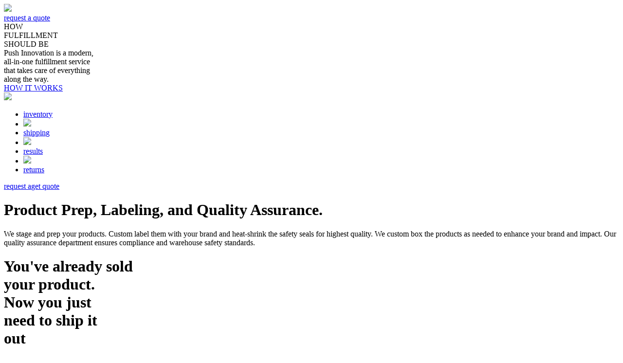

--- FILE ---
content_type: text/html; charset=utf-8
request_url: https://www.google.com/recaptcha/api2/anchor?ar=1&k=6LeBgRcUAAAAAEefPbLznHAN2DWLFZNuZX7KugJX&co=aHR0cDovL3B1c2hpbm5vdmF0aW9uLmNvbTo4MA..&hl=en&v=PoyoqOPhxBO7pBk68S4YbpHZ&size=normal&anchor-ms=20000&execute-ms=30000&cb=h6bxveb97ewn
body_size: 49608
content:
<!DOCTYPE HTML><html dir="ltr" lang="en"><head><meta http-equiv="Content-Type" content="text/html; charset=UTF-8">
<meta http-equiv="X-UA-Compatible" content="IE=edge">
<title>reCAPTCHA</title>
<style type="text/css">
/* cyrillic-ext */
@font-face {
  font-family: 'Roboto';
  font-style: normal;
  font-weight: 400;
  font-stretch: 100%;
  src: url(//fonts.gstatic.com/s/roboto/v48/KFO7CnqEu92Fr1ME7kSn66aGLdTylUAMa3GUBHMdazTgWw.woff2) format('woff2');
  unicode-range: U+0460-052F, U+1C80-1C8A, U+20B4, U+2DE0-2DFF, U+A640-A69F, U+FE2E-FE2F;
}
/* cyrillic */
@font-face {
  font-family: 'Roboto';
  font-style: normal;
  font-weight: 400;
  font-stretch: 100%;
  src: url(//fonts.gstatic.com/s/roboto/v48/KFO7CnqEu92Fr1ME7kSn66aGLdTylUAMa3iUBHMdazTgWw.woff2) format('woff2');
  unicode-range: U+0301, U+0400-045F, U+0490-0491, U+04B0-04B1, U+2116;
}
/* greek-ext */
@font-face {
  font-family: 'Roboto';
  font-style: normal;
  font-weight: 400;
  font-stretch: 100%;
  src: url(//fonts.gstatic.com/s/roboto/v48/KFO7CnqEu92Fr1ME7kSn66aGLdTylUAMa3CUBHMdazTgWw.woff2) format('woff2');
  unicode-range: U+1F00-1FFF;
}
/* greek */
@font-face {
  font-family: 'Roboto';
  font-style: normal;
  font-weight: 400;
  font-stretch: 100%;
  src: url(//fonts.gstatic.com/s/roboto/v48/KFO7CnqEu92Fr1ME7kSn66aGLdTylUAMa3-UBHMdazTgWw.woff2) format('woff2');
  unicode-range: U+0370-0377, U+037A-037F, U+0384-038A, U+038C, U+038E-03A1, U+03A3-03FF;
}
/* math */
@font-face {
  font-family: 'Roboto';
  font-style: normal;
  font-weight: 400;
  font-stretch: 100%;
  src: url(//fonts.gstatic.com/s/roboto/v48/KFO7CnqEu92Fr1ME7kSn66aGLdTylUAMawCUBHMdazTgWw.woff2) format('woff2');
  unicode-range: U+0302-0303, U+0305, U+0307-0308, U+0310, U+0312, U+0315, U+031A, U+0326-0327, U+032C, U+032F-0330, U+0332-0333, U+0338, U+033A, U+0346, U+034D, U+0391-03A1, U+03A3-03A9, U+03B1-03C9, U+03D1, U+03D5-03D6, U+03F0-03F1, U+03F4-03F5, U+2016-2017, U+2034-2038, U+203C, U+2040, U+2043, U+2047, U+2050, U+2057, U+205F, U+2070-2071, U+2074-208E, U+2090-209C, U+20D0-20DC, U+20E1, U+20E5-20EF, U+2100-2112, U+2114-2115, U+2117-2121, U+2123-214F, U+2190, U+2192, U+2194-21AE, U+21B0-21E5, U+21F1-21F2, U+21F4-2211, U+2213-2214, U+2216-22FF, U+2308-230B, U+2310, U+2319, U+231C-2321, U+2336-237A, U+237C, U+2395, U+239B-23B7, U+23D0, U+23DC-23E1, U+2474-2475, U+25AF, U+25B3, U+25B7, U+25BD, U+25C1, U+25CA, U+25CC, U+25FB, U+266D-266F, U+27C0-27FF, U+2900-2AFF, U+2B0E-2B11, U+2B30-2B4C, U+2BFE, U+3030, U+FF5B, U+FF5D, U+1D400-1D7FF, U+1EE00-1EEFF;
}
/* symbols */
@font-face {
  font-family: 'Roboto';
  font-style: normal;
  font-weight: 400;
  font-stretch: 100%;
  src: url(//fonts.gstatic.com/s/roboto/v48/KFO7CnqEu92Fr1ME7kSn66aGLdTylUAMaxKUBHMdazTgWw.woff2) format('woff2');
  unicode-range: U+0001-000C, U+000E-001F, U+007F-009F, U+20DD-20E0, U+20E2-20E4, U+2150-218F, U+2190, U+2192, U+2194-2199, U+21AF, U+21E6-21F0, U+21F3, U+2218-2219, U+2299, U+22C4-22C6, U+2300-243F, U+2440-244A, U+2460-24FF, U+25A0-27BF, U+2800-28FF, U+2921-2922, U+2981, U+29BF, U+29EB, U+2B00-2BFF, U+4DC0-4DFF, U+FFF9-FFFB, U+10140-1018E, U+10190-1019C, U+101A0, U+101D0-101FD, U+102E0-102FB, U+10E60-10E7E, U+1D2C0-1D2D3, U+1D2E0-1D37F, U+1F000-1F0FF, U+1F100-1F1AD, U+1F1E6-1F1FF, U+1F30D-1F30F, U+1F315, U+1F31C, U+1F31E, U+1F320-1F32C, U+1F336, U+1F378, U+1F37D, U+1F382, U+1F393-1F39F, U+1F3A7-1F3A8, U+1F3AC-1F3AF, U+1F3C2, U+1F3C4-1F3C6, U+1F3CA-1F3CE, U+1F3D4-1F3E0, U+1F3ED, U+1F3F1-1F3F3, U+1F3F5-1F3F7, U+1F408, U+1F415, U+1F41F, U+1F426, U+1F43F, U+1F441-1F442, U+1F444, U+1F446-1F449, U+1F44C-1F44E, U+1F453, U+1F46A, U+1F47D, U+1F4A3, U+1F4B0, U+1F4B3, U+1F4B9, U+1F4BB, U+1F4BF, U+1F4C8-1F4CB, U+1F4D6, U+1F4DA, U+1F4DF, U+1F4E3-1F4E6, U+1F4EA-1F4ED, U+1F4F7, U+1F4F9-1F4FB, U+1F4FD-1F4FE, U+1F503, U+1F507-1F50B, U+1F50D, U+1F512-1F513, U+1F53E-1F54A, U+1F54F-1F5FA, U+1F610, U+1F650-1F67F, U+1F687, U+1F68D, U+1F691, U+1F694, U+1F698, U+1F6AD, U+1F6B2, U+1F6B9-1F6BA, U+1F6BC, U+1F6C6-1F6CF, U+1F6D3-1F6D7, U+1F6E0-1F6EA, U+1F6F0-1F6F3, U+1F6F7-1F6FC, U+1F700-1F7FF, U+1F800-1F80B, U+1F810-1F847, U+1F850-1F859, U+1F860-1F887, U+1F890-1F8AD, U+1F8B0-1F8BB, U+1F8C0-1F8C1, U+1F900-1F90B, U+1F93B, U+1F946, U+1F984, U+1F996, U+1F9E9, U+1FA00-1FA6F, U+1FA70-1FA7C, U+1FA80-1FA89, U+1FA8F-1FAC6, U+1FACE-1FADC, U+1FADF-1FAE9, U+1FAF0-1FAF8, U+1FB00-1FBFF;
}
/* vietnamese */
@font-face {
  font-family: 'Roboto';
  font-style: normal;
  font-weight: 400;
  font-stretch: 100%;
  src: url(//fonts.gstatic.com/s/roboto/v48/KFO7CnqEu92Fr1ME7kSn66aGLdTylUAMa3OUBHMdazTgWw.woff2) format('woff2');
  unicode-range: U+0102-0103, U+0110-0111, U+0128-0129, U+0168-0169, U+01A0-01A1, U+01AF-01B0, U+0300-0301, U+0303-0304, U+0308-0309, U+0323, U+0329, U+1EA0-1EF9, U+20AB;
}
/* latin-ext */
@font-face {
  font-family: 'Roboto';
  font-style: normal;
  font-weight: 400;
  font-stretch: 100%;
  src: url(//fonts.gstatic.com/s/roboto/v48/KFO7CnqEu92Fr1ME7kSn66aGLdTylUAMa3KUBHMdazTgWw.woff2) format('woff2');
  unicode-range: U+0100-02BA, U+02BD-02C5, U+02C7-02CC, U+02CE-02D7, U+02DD-02FF, U+0304, U+0308, U+0329, U+1D00-1DBF, U+1E00-1E9F, U+1EF2-1EFF, U+2020, U+20A0-20AB, U+20AD-20C0, U+2113, U+2C60-2C7F, U+A720-A7FF;
}
/* latin */
@font-face {
  font-family: 'Roboto';
  font-style: normal;
  font-weight: 400;
  font-stretch: 100%;
  src: url(//fonts.gstatic.com/s/roboto/v48/KFO7CnqEu92Fr1ME7kSn66aGLdTylUAMa3yUBHMdazQ.woff2) format('woff2');
  unicode-range: U+0000-00FF, U+0131, U+0152-0153, U+02BB-02BC, U+02C6, U+02DA, U+02DC, U+0304, U+0308, U+0329, U+2000-206F, U+20AC, U+2122, U+2191, U+2193, U+2212, U+2215, U+FEFF, U+FFFD;
}
/* cyrillic-ext */
@font-face {
  font-family: 'Roboto';
  font-style: normal;
  font-weight: 500;
  font-stretch: 100%;
  src: url(//fonts.gstatic.com/s/roboto/v48/KFO7CnqEu92Fr1ME7kSn66aGLdTylUAMa3GUBHMdazTgWw.woff2) format('woff2');
  unicode-range: U+0460-052F, U+1C80-1C8A, U+20B4, U+2DE0-2DFF, U+A640-A69F, U+FE2E-FE2F;
}
/* cyrillic */
@font-face {
  font-family: 'Roboto';
  font-style: normal;
  font-weight: 500;
  font-stretch: 100%;
  src: url(//fonts.gstatic.com/s/roboto/v48/KFO7CnqEu92Fr1ME7kSn66aGLdTylUAMa3iUBHMdazTgWw.woff2) format('woff2');
  unicode-range: U+0301, U+0400-045F, U+0490-0491, U+04B0-04B1, U+2116;
}
/* greek-ext */
@font-face {
  font-family: 'Roboto';
  font-style: normal;
  font-weight: 500;
  font-stretch: 100%;
  src: url(//fonts.gstatic.com/s/roboto/v48/KFO7CnqEu92Fr1ME7kSn66aGLdTylUAMa3CUBHMdazTgWw.woff2) format('woff2');
  unicode-range: U+1F00-1FFF;
}
/* greek */
@font-face {
  font-family: 'Roboto';
  font-style: normal;
  font-weight: 500;
  font-stretch: 100%;
  src: url(//fonts.gstatic.com/s/roboto/v48/KFO7CnqEu92Fr1ME7kSn66aGLdTylUAMa3-UBHMdazTgWw.woff2) format('woff2');
  unicode-range: U+0370-0377, U+037A-037F, U+0384-038A, U+038C, U+038E-03A1, U+03A3-03FF;
}
/* math */
@font-face {
  font-family: 'Roboto';
  font-style: normal;
  font-weight: 500;
  font-stretch: 100%;
  src: url(//fonts.gstatic.com/s/roboto/v48/KFO7CnqEu92Fr1ME7kSn66aGLdTylUAMawCUBHMdazTgWw.woff2) format('woff2');
  unicode-range: U+0302-0303, U+0305, U+0307-0308, U+0310, U+0312, U+0315, U+031A, U+0326-0327, U+032C, U+032F-0330, U+0332-0333, U+0338, U+033A, U+0346, U+034D, U+0391-03A1, U+03A3-03A9, U+03B1-03C9, U+03D1, U+03D5-03D6, U+03F0-03F1, U+03F4-03F5, U+2016-2017, U+2034-2038, U+203C, U+2040, U+2043, U+2047, U+2050, U+2057, U+205F, U+2070-2071, U+2074-208E, U+2090-209C, U+20D0-20DC, U+20E1, U+20E5-20EF, U+2100-2112, U+2114-2115, U+2117-2121, U+2123-214F, U+2190, U+2192, U+2194-21AE, U+21B0-21E5, U+21F1-21F2, U+21F4-2211, U+2213-2214, U+2216-22FF, U+2308-230B, U+2310, U+2319, U+231C-2321, U+2336-237A, U+237C, U+2395, U+239B-23B7, U+23D0, U+23DC-23E1, U+2474-2475, U+25AF, U+25B3, U+25B7, U+25BD, U+25C1, U+25CA, U+25CC, U+25FB, U+266D-266F, U+27C0-27FF, U+2900-2AFF, U+2B0E-2B11, U+2B30-2B4C, U+2BFE, U+3030, U+FF5B, U+FF5D, U+1D400-1D7FF, U+1EE00-1EEFF;
}
/* symbols */
@font-face {
  font-family: 'Roboto';
  font-style: normal;
  font-weight: 500;
  font-stretch: 100%;
  src: url(//fonts.gstatic.com/s/roboto/v48/KFO7CnqEu92Fr1ME7kSn66aGLdTylUAMaxKUBHMdazTgWw.woff2) format('woff2');
  unicode-range: U+0001-000C, U+000E-001F, U+007F-009F, U+20DD-20E0, U+20E2-20E4, U+2150-218F, U+2190, U+2192, U+2194-2199, U+21AF, U+21E6-21F0, U+21F3, U+2218-2219, U+2299, U+22C4-22C6, U+2300-243F, U+2440-244A, U+2460-24FF, U+25A0-27BF, U+2800-28FF, U+2921-2922, U+2981, U+29BF, U+29EB, U+2B00-2BFF, U+4DC0-4DFF, U+FFF9-FFFB, U+10140-1018E, U+10190-1019C, U+101A0, U+101D0-101FD, U+102E0-102FB, U+10E60-10E7E, U+1D2C0-1D2D3, U+1D2E0-1D37F, U+1F000-1F0FF, U+1F100-1F1AD, U+1F1E6-1F1FF, U+1F30D-1F30F, U+1F315, U+1F31C, U+1F31E, U+1F320-1F32C, U+1F336, U+1F378, U+1F37D, U+1F382, U+1F393-1F39F, U+1F3A7-1F3A8, U+1F3AC-1F3AF, U+1F3C2, U+1F3C4-1F3C6, U+1F3CA-1F3CE, U+1F3D4-1F3E0, U+1F3ED, U+1F3F1-1F3F3, U+1F3F5-1F3F7, U+1F408, U+1F415, U+1F41F, U+1F426, U+1F43F, U+1F441-1F442, U+1F444, U+1F446-1F449, U+1F44C-1F44E, U+1F453, U+1F46A, U+1F47D, U+1F4A3, U+1F4B0, U+1F4B3, U+1F4B9, U+1F4BB, U+1F4BF, U+1F4C8-1F4CB, U+1F4D6, U+1F4DA, U+1F4DF, U+1F4E3-1F4E6, U+1F4EA-1F4ED, U+1F4F7, U+1F4F9-1F4FB, U+1F4FD-1F4FE, U+1F503, U+1F507-1F50B, U+1F50D, U+1F512-1F513, U+1F53E-1F54A, U+1F54F-1F5FA, U+1F610, U+1F650-1F67F, U+1F687, U+1F68D, U+1F691, U+1F694, U+1F698, U+1F6AD, U+1F6B2, U+1F6B9-1F6BA, U+1F6BC, U+1F6C6-1F6CF, U+1F6D3-1F6D7, U+1F6E0-1F6EA, U+1F6F0-1F6F3, U+1F6F7-1F6FC, U+1F700-1F7FF, U+1F800-1F80B, U+1F810-1F847, U+1F850-1F859, U+1F860-1F887, U+1F890-1F8AD, U+1F8B0-1F8BB, U+1F8C0-1F8C1, U+1F900-1F90B, U+1F93B, U+1F946, U+1F984, U+1F996, U+1F9E9, U+1FA00-1FA6F, U+1FA70-1FA7C, U+1FA80-1FA89, U+1FA8F-1FAC6, U+1FACE-1FADC, U+1FADF-1FAE9, U+1FAF0-1FAF8, U+1FB00-1FBFF;
}
/* vietnamese */
@font-face {
  font-family: 'Roboto';
  font-style: normal;
  font-weight: 500;
  font-stretch: 100%;
  src: url(//fonts.gstatic.com/s/roboto/v48/KFO7CnqEu92Fr1ME7kSn66aGLdTylUAMa3OUBHMdazTgWw.woff2) format('woff2');
  unicode-range: U+0102-0103, U+0110-0111, U+0128-0129, U+0168-0169, U+01A0-01A1, U+01AF-01B0, U+0300-0301, U+0303-0304, U+0308-0309, U+0323, U+0329, U+1EA0-1EF9, U+20AB;
}
/* latin-ext */
@font-face {
  font-family: 'Roboto';
  font-style: normal;
  font-weight: 500;
  font-stretch: 100%;
  src: url(//fonts.gstatic.com/s/roboto/v48/KFO7CnqEu92Fr1ME7kSn66aGLdTylUAMa3KUBHMdazTgWw.woff2) format('woff2');
  unicode-range: U+0100-02BA, U+02BD-02C5, U+02C7-02CC, U+02CE-02D7, U+02DD-02FF, U+0304, U+0308, U+0329, U+1D00-1DBF, U+1E00-1E9F, U+1EF2-1EFF, U+2020, U+20A0-20AB, U+20AD-20C0, U+2113, U+2C60-2C7F, U+A720-A7FF;
}
/* latin */
@font-face {
  font-family: 'Roboto';
  font-style: normal;
  font-weight: 500;
  font-stretch: 100%;
  src: url(//fonts.gstatic.com/s/roboto/v48/KFO7CnqEu92Fr1ME7kSn66aGLdTylUAMa3yUBHMdazQ.woff2) format('woff2');
  unicode-range: U+0000-00FF, U+0131, U+0152-0153, U+02BB-02BC, U+02C6, U+02DA, U+02DC, U+0304, U+0308, U+0329, U+2000-206F, U+20AC, U+2122, U+2191, U+2193, U+2212, U+2215, U+FEFF, U+FFFD;
}
/* cyrillic-ext */
@font-face {
  font-family: 'Roboto';
  font-style: normal;
  font-weight: 900;
  font-stretch: 100%;
  src: url(//fonts.gstatic.com/s/roboto/v48/KFO7CnqEu92Fr1ME7kSn66aGLdTylUAMa3GUBHMdazTgWw.woff2) format('woff2');
  unicode-range: U+0460-052F, U+1C80-1C8A, U+20B4, U+2DE0-2DFF, U+A640-A69F, U+FE2E-FE2F;
}
/* cyrillic */
@font-face {
  font-family: 'Roboto';
  font-style: normal;
  font-weight: 900;
  font-stretch: 100%;
  src: url(//fonts.gstatic.com/s/roboto/v48/KFO7CnqEu92Fr1ME7kSn66aGLdTylUAMa3iUBHMdazTgWw.woff2) format('woff2');
  unicode-range: U+0301, U+0400-045F, U+0490-0491, U+04B0-04B1, U+2116;
}
/* greek-ext */
@font-face {
  font-family: 'Roboto';
  font-style: normal;
  font-weight: 900;
  font-stretch: 100%;
  src: url(//fonts.gstatic.com/s/roboto/v48/KFO7CnqEu92Fr1ME7kSn66aGLdTylUAMa3CUBHMdazTgWw.woff2) format('woff2');
  unicode-range: U+1F00-1FFF;
}
/* greek */
@font-face {
  font-family: 'Roboto';
  font-style: normal;
  font-weight: 900;
  font-stretch: 100%;
  src: url(//fonts.gstatic.com/s/roboto/v48/KFO7CnqEu92Fr1ME7kSn66aGLdTylUAMa3-UBHMdazTgWw.woff2) format('woff2');
  unicode-range: U+0370-0377, U+037A-037F, U+0384-038A, U+038C, U+038E-03A1, U+03A3-03FF;
}
/* math */
@font-face {
  font-family: 'Roboto';
  font-style: normal;
  font-weight: 900;
  font-stretch: 100%;
  src: url(//fonts.gstatic.com/s/roboto/v48/KFO7CnqEu92Fr1ME7kSn66aGLdTylUAMawCUBHMdazTgWw.woff2) format('woff2');
  unicode-range: U+0302-0303, U+0305, U+0307-0308, U+0310, U+0312, U+0315, U+031A, U+0326-0327, U+032C, U+032F-0330, U+0332-0333, U+0338, U+033A, U+0346, U+034D, U+0391-03A1, U+03A3-03A9, U+03B1-03C9, U+03D1, U+03D5-03D6, U+03F0-03F1, U+03F4-03F5, U+2016-2017, U+2034-2038, U+203C, U+2040, U+2043, U+2047, U+2050, U+2057, U+205F, U+2070-2071, U+2074-208E, U+2090-209C, U+20D0-20DC, U+20E1, U+20E5-20EF, U+2100-2112, U+2114-2115, U+2117-2121, U+2123-214F, U+2190, U+2192, U+2194-21AE, U+21B0-21E5, U+21F1-21F2, U+21F4-2211, U+2213-2214, U+2216-22FF, U+2308-230B, U+2310, U+2319, U+231C-2321, U+2336-237A, U+237C, U+2395, U+239B-23B7, U+23D0, U+23DC-23E1, U+2474-2475, U+25AF, U+25B3, U+25B7, U+25BD, U+25C1, U+25CA, U+25CC, U+25FB, U+266D-266F, U+27C0-27FF, U+2900-2AFF, U+2B0E-2B11, U+2B30-2B4C, U+2BFE, U+3030, U+FF5B, U+FF5D, U+1D400-1D7FF, U+1EE00-1EEFF;
}
/* symbols */
@font-face {
  font-family: 'Roboto';
  font-style: normal;
  font-weight: 900;
  font-stretch: 100%;
  src: url(//fonts.gstatic.com/s/roboto/v48/KFO7CnqEu92Fr1ME7kSn66aGLdTylUAMaxKUBHMdazTgWw.woff2) format('woff2');
  unicode-range: U+0001-000C, U+000E-001F, U+007F-009F, U+20DD-20E0, U+20E2-20E4, U+2150-218F, U+2190, U+2192, U+2194-2199, U+21AF, U+21E6-21F0, U+21F3, U+2218-2219, U+2299, U+22C4-22C6, U+2300-243F, U+2440-244A, U+2460-24FF, U+25A0-27BF, U+2800-28FF, U+2921-2922, U+2981, U+29BF, U+29EB, U+2B00-2BFF, U+4DC0-4DFF, U+FFF9-FFFB, U+10140-1018E, U+10190-1019C, U+101A0, U+101D0-101FD, U+102E0-102FB, U+10E60-10E7E, U+1D2C0-1D2D3, U+1D2E0-1D37F, U+1F000-1F0FF, U+1F100-1F1AD, U+1F1E6-1F1FF, U+1F30D-1F30F, U+1F315, U+1F31C, U+1F31E, U+1F320-1F32C, U+1F336, U+1F378, U+1F37D, U+1F382, U+1F393-1F39F, U+1F3A7-1F3A8, U+1F3AC-1F3AF, U+1F3C2, U+1F3C4-1F3C6, U+1F3CA-1F3CE, U+1F3D4-1F3E0, U+1F3ED, U+1F3F1-1F3F3, U+1F3F5-1F3F7, U+1F408, U+1F415, U+1F41F, U+1F426, U+1F43F, U+1F441-1F442, U+1F444, U+1F446-1F449, U+1F44C-1F44E, U+1F453, U+1F46A, U+1F47D, U+1F4A3, U+1F4B0, U+1F4B3, U+1F4B9, U+1F4BB, U+1F4BF, U+1F4C8-1F4CB, U+1F4D6, U+1F4DA, U+1F4DF, U+1F4E3-1F4E6, U+1F4EA-1F4ED, U+1F4F7, U+1F4F9-1F4FB, U+1F4FD-1F4FE, U+1F503, U+1F507-1F50B, U+1F50D, U+1F512-1F513, U+1F53E-1F54A, U+1F54F-1F5FA, U+1F610, U+1F650-1F67F, U+1F687, U+1F68D, U+1F691, U+1F694, U+1F698, U+1F6AD, U+1F6B2, U+1F6B9-1F6BA, U+1F6BC, U+1F6C6-1F6CF, U+1F6D3-1F6D7, U+1F6E0-1F6EA, U+1F6F0-1F6F3, U+1F6F7-1F6FC, U+1F700-1F7FF, U+1F800-1F80B, U+1F810-1F847, U+1F850-1F859, U+1F860-1F887, U+1F890-1F8AD, U+1F8B0-1F8BB, U+1F8C0-1F8C1, U+1F900-1F90B, U+1F93B, U+1F946, U+1F984, U+1F996, U+1F9E9, U+1FA00-1FA6F, U+1FA70-1FA7C, U+1FA80-1FA89, U+1FA8F-1FAC6, U+1FACE-1FADC, U+1FADF-1FAE9, U+1FAF0-1FAF8, U+1FB00-1FBFF;
}
/* vietnamese */
@font-face {
  font-family: 'Roboto';
  font-style: normal;
  font-weight: 900;
  font-stretch: 100%;
  src: url(//fonts.gstatic.com/s/roboto/v48/KFO7CnqEu92Fr1ME7kSn66aGLdTylUAMa3OUBHMdazTgWw.woff2) format('woff2');
  unicode-range: U+0102-0103, U+0110-0111, U+0128-0129, U+0168-0169, U+01A0-01A1, U+01AF-01B0, U+0300-0301, U+0303-0304, U+0308-0309, U+0323, U+0329, U+1EA0-1EF9, U+20AB;
}
/* latin-ext */
@font-face {
  font-family: 'Roboto';
  font-style: normal;
  font-weight: 900;
  font-stretch: 100%;
  src: url(//fonts.gstatic.com/s/roboto/v48/KFO7CnqEu92Fr1ME7kSn66aGLdTylUAMa3KUBHMdazTgWw.woff2) format('woff2');
  unicode-range: U+0100-02BA, U+02BD-02C5, U+02C7-02CC, U+02CE-02D7, U+02DD-02FF, U+0304, U+0308, U+0329, U+1D00-1DBF, U+1E00-1E9F, U+1EF2-1EFF, U+2020, U+20A0-20AB, U+20AD-20C0, U+2113, U+2C60-2C7F, U+A720-A7FF;
}
/* latin */
@font-face {
  font-family: 'Roboto';
  font-style: normal;
  font-weight: 900;
  font-stretch: 100%;
  src: url(//fonts.gstatic.com/s/roboto/v48/KFO7CnqEu92Fr1ME7kSn66aGLdTylUAMa3yUBHMdazQ.woff2) format('woff2');
  unicode-range: U+0000-00FF, U+0131, U+0152-0153, U+02BB-02BC, U+02C6, U+02DA, U+02DC, U+0304, U+0308, U+0329, U+2000-206F, U+20AC, U+2122, U+2191, U+2193, U+2212, U+2215, U+FEFF, U+FFFD;
}

</style>
<link rel="stylesheet" type="text/css" href="https://www.gstatic.com/recaptcha/releases/PoyoqOPhxBO7pBk68S4YbpHZ/styles__ltr.css">
<script nonce="yULXOr0dk1boG0bfoNqZfQ" type="text/javascript">window['__recaptcha_api'] = 'https://www.google.com/recaptcha/api2/';</script>
<script type="text/javascript" src="https://www.gstatic.com/recaptcha/releases/PoyoqOPhxBO7pBk68S4YbpHZ/recaptcha__en.js" nonce="yULXOr0dk1boG0bfoNqZfQ">
      
    </script></head>
<body><div id="rc-anchor-alert" class="rc-anchor-alert"></div>
<input type="hidden" id="recaptcha-token" value="[base64]">
<script type="text/javascript" nonce="yULXOr0dk1boG0bfoNqZfQ">
      recaptcha.anchor.Main.init("[\x22ainput\x22,[\x22bgdata\x22,\x22\x22,\[base64]/[base64]/[base64]/[base64]/cjw8ejpyPj4+eil9Y2F0Y2gobCl7dGhyb3cgbDt9fSxIPWZ1bmN0aW9uKHcsdCx6KXtpZih3PT0xOTR8fHc9PTIwOCl0LnZbd10/dC52W3ddLmNvbmNhdCh6KTp0LnZbd109b2Yoeix0KTtlbHNle2lmKHQuYkImJnchPTMxNylyZXR1cm47dz09NjZ8fHc9PTEyMnx8dz09NDcwfHx3PT00NHx8dz09NDE2fHx3PT0zOTd8fHc9PTQyMXx8dz09Njh8fHc9PTcwfHx3PT0xODQ/[base64]/[base64]/[base64]/bmV3IGRbVl0oSlswXSk6cD09Mj9uZXcgZFtWXShKWzBdLEpbMV0pOnA9PTM/bmV3IGRbVl0oSlswXSxKWzFdLEpbMl0pOnA9PTQ/[base64]/[base64]/[base64]/[base64]\x22,\[base64]\\u003d\\u003d\x22,\x22w57Clkp0wrxBAsOVBMKGwqBVT8KrWsK+ESJZw5xTfzhIXsOsw4XDjy/[base64]/ClcO/HG5XeiYqRTlvw4bCssKFEgrCq8OPDFPChFd7wrkAw7vCicKRw6dWNsObwqMBZRrCicOZw4VfPRXDpEBtw7rCosOzw7fCtxbDrWXDj8K8wpcEw6QVcgY9w5TClBfCoMKPwqZSw4fCn8OmWMOmwrlmwrxBwoTDi2/DlcOyHGTDgsO2w7bDicOCUsKow7lmwpcAcUQCCQt3LGPDlXhdwrc+w6bDqcKmw5/Do8OYB8Owwr4uUMK+UsKCw7jCgGQmEwTCrXLDpFzDncKcw73DnsOrwp1Xw5YDcSDDrADCi2/CgB3Di8Orw4V9KcK2wpNuVMK1KMOjOsOPw4HCssKZw4FPwqJEw6LDmzk5w5o/wpDDhj1gdsOeZMOBw7PDnMO+RhIFwqnDmBZFaQ1PDT/Dr8K7asKkfCAISsO3UsK6wpTDlcOVw4LDtsKvaGHClcOUUcOUw5zDgMOuXlfDq0gmw5bDlsKHZBDCgcOkwqHDsG3Cl8OaZsOoXcOLf8KEw4/[base64]/DkyY8wqrDoi3DiG7Dv8K3AF3ChsKjw7V0dsKxPRI/NSDDrl8OwohDBDvDk1zDqMOZw4k3wpJ5w695EMOVwp55PMKZwrA+egkZw6TDnsOfJMOTZQcDwpFieMKVwq52NDx8w5fDu8OGw4Y/[base64]/DvhQKw67Cg8OFOcOoGHMQw5zCplstwotAbMKdwqHCgH3Cm8KgwqtbQcOSw6rCoCjDrADDo8KuDwRpwqEjNzhkGMK1wr0GNgzCu8KVwqcWw4DDvcKcai8/[base64]/Cs2HDlBw3w7bDkQLCpTMDXFXCq0FKwrDDuMOMwobDtwwYw7XDncO0w7LCjDsfF8Klwo5KwphndcOhewHCgcO7E8KWJHvCkMKrwrYGwr80IMKYwpDClAcUw6/[base64]/DoXPDrDFIwovDq0IGwp8/w6AUX8OqwoFvCUPCusKFw40jKTgfCsKqw4XDlG0jIhvDvzTCkMOswopZw5zDiRjDpcOHfcOJwoHCocOLw5Ryw7x0w7zDqcOvwqVlwptkwoTCu8OqBsOKX8KrdFMbAcO3w7/[base64]/ClwvCu27DrMOAUxkfUcKSP8O+wrhVDMOBw4nCgAbDvSPCsSrCpmxQwr9qRGBew4nCgsKIQBDDi8Ovw67Ckk59wrs3w6HDvCPCm8KRFcKVwqTDtcKRw77Cul/Dp8OFwpRDIAHDv8KvwpPDsjJ5w69lDDXDvw1HQcOlw4rDg31dw7t0PUrDhMKgd3l1bn4dw5jCu8OqQh7DrSlew6kgw7nCs8KdQsKMccKFw6FMw5trN8K9wpbDqsKPYTfCpnzDgDQuwqrCuz5xF8K7aBNUMxB3wovCp8KzPGpLBiDCq8KqwpZYw5XCh8OGTsOXQsKIw6/CqB9KC3bCsBU+wrNswoDDiMOCBWlFwrHCtXFDw57CrMOYKcOjWMK/eikuw7jDgTXCu2HCkEdzV8Kqw6Z2Uw8ZwoxLZynCpQYidMKTwrTClC90w6vCvArChcONw63DtWrDpMKpEMOWw63CmzfCkcKJwp7DjB/CjB9hw40mwqcHFm3CkcOHw4/Dq8OrXsO8H3HCk8OTbxc0w54LGjbDkArCplkLGsOBaUHDqmrCvMKSwpjDgsKXb2A+wrPDqcO/wo0Uw6URw4rDqRXCmMKKw6FPw7BJw5NAwrN2BsKVGRTDuMOhwqrDp8OGIMKgw7HDoW0pKMOXclfDj3N8V8KrDcOLw5tielxWwoc3wqPCi8K/ESLCr8KiO8KhMcKCw5bDnnE1X8Oowq1kNGDCj2PCmzbDr8K9wqRJIkrCuMK5wq7DljtSYMO6w5fDicK9aGLDjcKLwpIUAmNVw5sYw7PDpcO6MMOUw7zCscKrw5E6w7Nfw78sw5HDnMKlacOmdnLCucKHaGETO1HCrgZkMD/[base64]/CuMKGw4HCkcKFwqJgAxHCqMKZw6nDl2x9DsKCw4vCkwR+woQrN0INw50sHG3CmXt3w61RKmxzw57CggUvwp59P8KJbRTDvXXCs8Opw5/Dr8Occ8Krwqljw6PCg8Kfw6olN8O8w6PCn8K1HsOtJyfDjcOgOS3DoVB/CcKFwpHCm8OhT8OScMKMwp3DnnHDixjCtRLCuwPDgMORGDpTw4BSw67Cv8K6NWzCuWbCuSRzw7zCrMKXb8Kfwr83wqBlwqLCsMKPT8OuVh/CosKgw47ChArCv03CqsKkw7FLXcOxD19CQsKkPcKTCMK2DEZkPsKFwp4mNF/CicKLYcOCw41VwrFLNH5tw7IYw4jDjcK7YMKDwpEXw6nCoMK4wo7DjhkJWMK1wrDCpVHDmMOBw7QRwppowpfCk8OMw7TCqjh+w6ZYwphRw7TCqR/[base64]/CosOPdWfDpCVowoVlGGxsCcOiw4J1BcKpw5/[base64]/[base64]/Dk8KywozCjMKvGxjCmH3Dg0rCtMOdR3DDugcjCzbCqho5wpTDvsO3Rk7DozwHwoDCh8Kew4LDkMOmen8TJTMOWsKxwod9ZMOWB3ciw7ctw6vDljrDtMOLw6ckVmNGwpknw4lGwrPDlhbCssOyw5A/wq8fw5PDlG9YB1bDmjrCm1J1fSklUcKkwo50UcKQwpbClMK9MMOawqPClsKwPRJVWAvDvcOyw4gtfUXDt28wfykeFsOBCjHCjcKtw5EdTCV2fgHDvcO/HcKGHMKLwr/DksO+IlnDlWjDlyYuw6rDr8O9fX/CjBkIfmzCgyYpw4x6EMO7NATDsATDp8OKcWYRMXLCliAow6sGXH8lwpF9wp18bFLDgcOXw67CnH4TNsKsNcKxFcOkc1BND8KhKcOTwrUmwp/DtQ5vEgjDqhQhK8KSD2x8ByR9AmcnCxLDvWfDq23DiV8nw6UCw65PGMKZHmgjM8Kqw7bCksOYw5LCsn5vw4kbQsK3T8OCVA3DnldFw5FXI2rDvSPCnMOxwqDCo1pubBnDnDhIR8OfwrdVFwJ/cDhJEWtkPm3Dom/ChsKxVCDDgBDDiTvCrgHDmCzDgyDCkRDDtsOGMcKwIWbDtMOeQ2kBMEFcdh/Di2M9Y1BIZcKgw7bDp8OTSMOpZ8KKEsKKYhAjf3d2wpHCt8KzDlpcwo/DpFvCoMK9woDCrVnDo1kXw4kawq8pC8OywqvChlUBwrLDslzDhMKOJsOmw54xNsKUCTBrV8O9w4EmwpfCmiHDosORw7XDt8K1wpJFw5nCkF7Dn8KAF8KWwpfClsOKwqHDsWXCjHp2L0TCmS00w4JKw6fCuRXDtcKgwpDDgBwdHcKtw7/Dp8KFBsOxw6Mxw7nDtcKdw4jDq8ObwrbDqMO9NAF5QD0aw5NkKMOjN8KXWxNHXTVTwpjDvcOhwrlaw7TDqWwVwrlcw77CjQ/Cp1J5wofDnlPCmMK+eHEDdTnDosKoSMKpw7cZLcKMw7PCmj/ChMO0CcKYOWLDlwkkw4jCsiHDj2UeRcK3w7LDtTnCnMKvP8KcUy9EfcORwrsLXzPDmjzDtH8yCcOuHMK5wozCvyPCqsOKYGXCtjDCrAdlJcKBwozDgzbCuTXDl1/[base64]/B8OmWzYnw5llNcOAwpNhwpNnaxUuwp0Jw4fDhMOdEsObw7XCvhLDi0I7eV/DtsOyCzRdw5PCqDfClcKWwp0OSwLDgcOeLn/Cl8OCADAPS8KtV8Oew4ZKWXDDlsOlw7zDkTjCt8O5SsKcaMK9UMK6ciUJCcKIwqbDl3Qyw4c4P1TDvz7DqzLCusOeEA8kw6/DoMOuwpfCpsOCwpU5wp41w6pRwr4/w7o7wrbDmcKLw4lKwpBiS0nCkMKmwpkyw7NFw6VqFMOCOsOmw67Cu8OPw40EcQvDksOxwoLClD3DlsOaw7jCjsOVw4R/[base64]/DqkbChg3Dk8OPdsKSwrXDixFwwqsPWsKwIyLCjcOow6J6S1Rxw7w3w5pgUsO2wq08P23DixwUwoxzwogHUn0Vw4/DksOqd13Csi3DoMOIJMOjFcKRYyo6esKNw7TCk8KRw4lQfcKWw5tlLBFATy3Dv8OWwrBhwo5ob8K8wrpGORx+flnDqTxZwrXCtcKYw7PCi1tfw5Z6SDDCjMKPCXJYwpPCpsKkeSdjME/CscOkw5Uqwq/DmsKRFT85w5xEXsOHU8K/[base64]/J8OsZ8OSwqvDvsOKSMK9MFTDmiF/[base64]/Dm1YxPlXDpFhVw5/Cm8O7Z8O7w7nCgMKyCsKSwqIsb8OFa8KCE8KeOE04wp9JwqFAwrkPwqnDgEsRwq4QEz3DmF4dw53DgcOkTRxAO3xzQQ3Di8OlwoPCphZpwq0QCxB9MFVQwopyeXItIUM1Fn/CgDUTw6/DiXPCl8KPw73Dv2d9IhYgwqDCmibCrMOlw4sewqFpw7HCjMKCwoV/[base64]/DqMK5wppZX8K6woocZUJGwoBTw6E1SMO3Qz3DrlQYTcOhPxY/QsKawpVWwobDm8OcSHPDgzjDhAPDocK9PQvDmMO3w6bDvF/Cn8OswoXDkRJXw57Cn8O/[base64]/Ck8OMw5MFw4Znw6fDgT3DnTQbw7V0SgTDlsOoNSDCusO2AQHCisOiaMKybxbDiMKCw7fCqX0ZA8Knw5PDvixqw7sAwo7DpjcXw7w2Rh9+VsOnwrNHwoNmw40eHUJ0w6E1w4VjS3kXG8Orw67ChkFBw4RzWBgIZEzDosKuw7VfZcOEL8OEIcOEPMKKwq/CixYbw5TCm8KOFcKcw7RGK8O+VQFzDktowpxBwpRhEMOtAWPDsyQrJMO2wrHDisKuw7khAR3DlsO/Vnx0KsKowrHDocKCw6zDu8OswoDDl8Okw73Ck3BsbMK3wpY9ViIPw6rDrwDDo8KGw7bDv8OrFsKUwqPCt8OgwpLCkwA5woQnacOJw7N4wrNzw5rDmcOXL2HCgnzCpix2wroHGsOOworDh8KlfcO/w4rCvMK1w5h0OirDpsKHwpPCvsOzYFjDpVhRwrXDoTZ+w4rCiXPDpWRZYkJYX8OXYWBnX3/DsGDCq8OjwovCi8OaDXfCvmfChTk5fBHCisOsw5daw6xcwrV/wo96dgDClXjDnsOYB8OSI8K4Ug8mwr/[base64]/[base64]/[base64]/w64Rwq/DtsKHZcKvDcOxwox4wqbCqlrCnMOdDERLVMKxHcKkCHMOWH7CjsOmBcK9w6gJAsKFwrlGwpNPwr5NY8KQw6DClMKowrIBHsKBYsOUQSrDgMKvwq/[base64]/[base64]/ChAttwoDDqxhGX0EDUQHCj8K9wrdEwqfDqcOKw7t/[base64]/DonR1woB0wpLDgxEfwp3CvTp+woPDtsKxFgklRsKSw5F3K3/[base64]/CuMOpw4JtQ8O3TE/Cg2zDqMKYAw/[base64]/CpUoGCMK0wrrCrMKCXHjCtcKwWlszwpNGMMOnwp3DgcOmw7oNAWEhw5RyfMOrUzXDmMKswqwow5PDmsOoBMK/[base64]/CmDwfGcKCwq/DqVXDkihndcO5RzvCiSvCnMK2SsO/wqnDuFgoEMOxAcKnwqUuw4fDuXXDryo5w6jDo8KHUcOnQsOOw6Zkw4xoJcOfFQIgw5A1JB7DhMK4w5EPG8ObwrzDtmxlfcOAwp3Dv8Otw7rDqU42VcKXL8Kow7s5GEoywoAGwrrDk8O1wqpDXgvCuyvDtMObw4NJwrxzwrfCjB8LIMO/aEhIw6fClAnCvsOLw4cRwprDvcOzf1pfRcKfwrDDvMKGYMO5w4U1w64Rw7V7a8OAw4PCiMO1w5rCvMO/wrQNOsOuMH/[base64]/CjcKmw7cOPMKewol/wpLCgMKVBGNLw4XCgMK7wpjCpMKwZ8Kkw7IeCm1mw5o3w75eLEJtw74CK8KcwqYAJC7DvCdWVXrCjcKtw4jDh8Kow6hELVzCmi3Dqw7ChcO7ch/CmhHDpMK8wo5Dw7TDi8KKdsKxwpMTJT50wrXDmcKpajhUecOCScOwJWnCkMO6wpxCMMOZHCwiw4/CosO+YcOdw4TClW3Cgl8kbiw+WHLDl8KawqHCnmoyW8K8OMO+w6/DiMORAcO6w5QIO8OpwpUwwoEPwpnCscK6TsKRwr/DmMK9KMOBw5LCl8Ktw7vDnHXDmRFSw61mI8KhwpvCvsKBP8OjwpzDvMKkey09w6DDkcKNB8KydcKFwrMJFsORG8KQwoh9fcKeQjtfwp/CkcOWBCxpNMKswpbCpEhRUwLCmsO+McO3b0cnYHHDpcKJBRBAYWAQC8KmA07DpsOiXsK9EsOfw7rCpMKbcDDCjlRpw73DpMKjwrHCkcO4bw/[base64]/wqMLw55HPE0Ww43DuAxOwqISwrbCuCokwr3CpMOHwp/Cpy5BeAN8UirDjsOpDwUAwo1ZUsOQwpsZV8OPKcKFw6/DuDrDtsOBw7/[base64]/wooHd8O8wrjDhsKXw6nDhcKHCx7DqFjDrBLCvTtxw7PCnBcPOsKowoA5OMKEMCE4GTFPDsKiwqXDhMKkw6HCjMKvU8KHS2MmAsK2TV0owr/[base64]/[base64]/CrMOfw5gFdjrDs0TDuw4Mw6ZUwrHDkcKFw7DCnsKxw7DDhCppX8OwJ1sycUTDv3E9wprDpnXCj03CmcOnwq1iw5gkE8KZeMOhb8Kiw7c6RRHDi8KIw6pVQsONeB/CsMKWw77DgMOzcTrDpT0MTMKFw6PClX/CgnfCohXCgsKaKcOKw5V5KsO0KAheGsOLw6nCs8KswoJmWEHDucO/w6jCnGDDj0DDsVpnCcKld8KDwq3Co8OGwpjDlTLDmcKEAcKODFnCv8KwwpZZZ0DDuB/DpMK5OgUyw6JXw6Zbw6cQw6DCpsO4WcK0w6bCp8OPSxQowqE+w6QYbcONW0dYwp4SwpvCgMOUWCR6L8ORwp3CmsOcwqTCjCt6H8OIBcOcVBFuRzrCp3caw7/DicKgwqLCjsK2wpzDg8K4wpVkwo/DijoxwqYvMUgQQcKAw4vDlBHCsCLCrSNDwrDCi8O3IULCugJLV07CuxDCpBMlw4Nlwp3Dm8Klw7nCrmDDtMKEwq/Cv8Krw6URP8OGNcKlTB9ba3o6ScOmw4M6wqImwp8Lw6M3wrA9w7Mow5HCjsOdGjZ5wp5uUCfDuMKGKsKtw7bCqsOgIMOkEnvCnD/Cj8K8dgrCgcKZwo/Ct8OrasOYfsOsIcKIfEfDucOYbkwFw7ZebsOvw5Q+wqzDicKnDBJjwpIwb8K1RMKCTCHDkz/Cv8K2B8O9DcO5SMKDEU9uw6x1wo4bw5sGIcOTw5vDqlvDusOqw7XCqcKQw4jCksKqw63CvsOTw7HDpjcydTFsLsKTw48EOH3CgyHCvRzCs8KdOcKew48aesKHLMKLfMKqTlo1I8OSUQx+E0XDhjzDnBd7NsOuw6rDrsO2wrI/[base64]/CjS3DvsKhA8KKWnJHPm9Ce8KOS8KjIcO7YUoEw7TCslfDjcKJQcKtwrnClcOowq45G8O/wovCnxDDt8KWwqvCi1ZXw452w57CmMKTw4jCjVvDtRcDwo/Cg8KbwoEbwrXDjm4WwoDCoy8bHsOrb8Oxw4VRwqpbw7bCt8KJGBtzwq9Iw6PChT3Cgk3DgRLDrVgww5dMXcKSRUPDkT4Dd1oCR8OOwr7Cgx5nw6PDj8Ojw7rDpnB1GVUew4zDrRvDn3oHLhRcXMK/[base64]/[base64]/DtiQVwqxzwrsmCVTDtlHDp1PDkwfDvnTDtBXDsMOawo0Vw45+w5bCn2NCwqhewrvCtyPCnMKew5XDusK1YMOwwpM6IzdLwp7DjMOyw54xw4jCksKRBCvDpC3DnEnCiMKmRMONw5I1w7Fawr1Ww4QEw4IOw53DucKieMOlwpPDhMKxTsK0R8K8KsKWF8Ocw7/Ch28Mw78+wpt8wrDDjX7DqX7CmxXDtV/Dmw7DmhwtVXklw4bCixDDmMKQLzE9LgPDn8KtQiLDoA3Dmw3CvcKsw4rDt8KzdGvDkgl+wqU8w5BjwodMwodLbcKhDWt2LRbCjsKnw6x1w7oUD8OFwoRaw6HDoF/CmcKve8Kvw6LCkcKMP8KPwrjCmcKLdMO4a8Kkw5bDu8KFwr94w4QywqPDh3I2wrzCrQjDosKFwqRXw5PCqMOzT23CjMOlEknDpVjCvMKEMAjCkcKpw7fDikUQwpR5w75SIsKIUwgOO3Ypw5l5w6DDvS8vEsOqPMKfKMOQw6HCosO/PCrCvsOqX8KKEcKYwpUxw58uwoLDqcOwwqxKw5vDnsONwoAxwrLCsELCgghdw4YKwokEwrbDqhFyfcK5w4/[base64]/FA3Dmmk+woXCrRPChE/DoikGwqHDnBXDoDhcDmRIw73Cky/CvcKIeRJjScOLA33ChsOhw6XCtArCqMKAZkR+w4dJwp9EcyjCkiHDiMOAw4skw6/CqgLDnQgmwoDDnBpLD2gmwowswpTDoMK0w5gow58dcsOcbHcXIwICb3fCtsOwwqQ+wo4nw5bDosOpcsKiSsKSJkvCiGHDjsOHPwQZPVxIw4J4MEzDsMK8e8Kfwq3Di1TCssOBwr/Dq8KPwpjCqhbDmsO2D2PCmsKawprDvcOjw6/Dt8KpZQHCvlvCl8OBwpDCkcOEY8KBw5/[base64]/Dl1rCshkVwqbCp8Kxw7fCl8KgwqtdF1FYXGXCgjVKS8KZfH3DisK/RTAyS8O+wrgTIRg4UcOcwpnDtT7DlsOuVMOHfsOjYsKkw5xvOgI8SHktXic0wr7DpX9wFy95w4pWw7ojw5DDix1VYDpuGTjCvMKZw5oFSzQ+b8KRwr7DgmHDr8OuUTHDvhMBTjFBwqrDvQwQwo5kfFnCl8ORwqXCgCjCky/DrSdZw7LDtMKZwoAXw5Fqe2nCjsKlw73CjcOPR8OZI8KBwoBJw7RochzCk8K2wp3CjnITR3PCvMOIasKuw6dvwpDCuRNUGMOSeMKZW1bCpmITCyXDgmvDo8ObwrkmdsKveMO+w4JoO8KpPsOvw4/Cg3zCg8OVw402fsOFYyotCsKzwrrCoMOpw67DgFtow5I4wpvChWxdMCJUwpTCrADDlQwbeioVFzp8w7jDoB99Cyxfd8K9wrsxw6LCicOxXMOhwqR1C8KzF8KIKFlyw4zDgA3DrMKqwpPCiXDDrHPDmS8ZSDUreSRrU8K8wpI4wpEcDzYNwr7CjQFCw7/CpXNqwpInBFTCl2Zbw57DjcKCw51ZDVfChGLDocKlKsKzwrLDrFE4MsKewoHDt8KnB3kiwp/CjMOTT8OHwqLDvyDDqH1lVcKqwpHDlcOuYsK+wqBOwp88K2/[base64]/CkcOPw6dKCcKlwrHDk18jKsKpAT/CsFnChFwRwrjCg8KGHUlfw5vDqwnCvcOfE8Kbw4cvwpc2w7okacOZM8Kjw7jDssK/UAB9w4rDjsKrwqkJecOGw5rCjQ/CrMOaw780w67DmMKIwrPCl8KJw6HDucKFw6N5w5LDkcOhTkAabsK/wp/DpMK9w5FaPGsIw6FaGFvDuwDDnMOPwpLCj8KeTsKDYjbDnTEHwow+w6ZwwoXCkmrDuMOePAPDv3LDiMKGwp3DnEDDknXCoMOXwotkPlPDqXEewqdkwqt5w5tJcMOSD1xpw7/[base64]/CvsKiUFPDiMONQHnDvhxxVGlIwoN0wos2w4vChsK/w6/[base64]/wp9FTWPDjcKkwrLDm23CscO8asKHw4XCmsKuV8KOD8OpUjXDncOoGynDkcKnI8KGW3XDscKnYcOowogIAsOcw6jDtHVXwpRnUDkvwrbDlk/Dq8Kdwq3DpsKHMStRw7bCi8ODwp/[base64]/CmMK3NwcXQcKifwhTw4hkfsKmfQPDuMOfwobCvh9FdsKWUxUwwrw7wqrCisOULMKbXMOZw4hVwpbDgsK1wqHDumM1K8O4wqhqwofDtlMMw7/DjWzDr8Knw50xwpXDphjDkhZgw4FEb8Ksw7bCqlLDnMK4w6vDsMOYw7AIKsO6wpNuDcOmDcKyZsKQw77DkDRuwrJPaht2Omo0EgDDhcKdclvDisOyOcOvw5rCvibCkMKTQRIrJcODRSc1fMOcLhfDvgEKM8KFwo7ChsKlFgvCt1/CocKEwpjDnMOtJcKPw6XCpwPCt8KIw6Bjw4MtEwDDhm8bwqJjwqNOO2IqwrTCicKjMsOEUgvDiU8swo7Dm8OAw57DqnNtw4HDrMKuRMK4cxJmShfDl3kWUMKPwqDDu1YDOF5NVAPCk2rCrB4NwqwGGnPChxXDvUdaPMOnw5/Cn1bDmcOFSW9Ow75sfm9bw7/DrMOjw6MDwpoGw7pkwpHDsw0bR1DCjm57bMKRAcK+wr7DrmPCkgXCpQIPD8Kwwq9VOCTCisO2wrfCqw7CjcO+w6fDlH9zJDrDui/DgcOtwp9fw4jDq1NFwrbDvhQ2wpvDoFI6bsKCZ8KOfcKTw4lVwq3DnsOeDWLDlTnDjDPCt2DCqVrCnkTCiAnCuMKnM8ORIcKGD8OdUmbCqSIawprCnTcuBk1CczjDkUvCkDPCl8OPYmBkwpdywpR5woTDusOxYxxKw7bCmMOlwqTClcK3w67DisO5YnbCpRMoVsK/[base64]/CtcKbwog8QT99wrnDvkpZBhnChlwEEsObw4QbwpHCizZXwqDDvgHDocOWw5DDg8OYw47CmMKTwq5NBsKPMTjCpMOiQcKvdsKkwrNaw6zDoGF9w7XClHAtw4rDgnJsTj/DlUjCiMKUwqLDr8Kpw7ZOCA9Xw67CpcKlRcKWw5kZwojCsMO2w7/DuMKsKsOjw4HClF4lw6YHXQYOw6QtfsKOXDpgw7I6wr/Clkcuw6HCocKoOzQqUQLDhTLCrsOSw5nDjcKBwpNjOGUVwqXDvyPCicKoWGZ/woHCnMKUw70cKlUXw7nDjG7CgMKSwpUOTsKpHcOewr3DqlbDvcOAwoJYwpg+HMO2w4Q5ZcKsw7bDqsKRwozCskHDu8Kcwr1Kwq4Xw5thYcOLw4t3wr3DiSp4AGXDocO4w4IuTR0Cw5fDhjHCgsOlw78Zw7/CrxvDhxtuZVrDhFvDlGIvPmLCjSnCjsKzwq3CrsKyw60oaMOkW8Ohw6/ClwTCkFfCmDHDixjCoFfCpcO1w6FFwqt1w6ZSYTvCgMOkwr/DucKow4vDpHrDpcK/wqRSHQIswoUrw6sSTh/CosOuw7Ymw4coNzDDicO/b8KFRHcLwpdXGWPCn8KZwoXDjsONZnvCmgvCiMKifsODC8Kuw4nCnMKxJkUIwpnCisKNBMOCPWjDhGbCo8KJwr9VK2vCnDvCh8Oaw73DshQKb8OLw74iw6YKwp0VRitNJDMhw4/[base64]/[base64]/[base64]/Cpx7DoV1iwqlLwrsRw5HCkTvDnzjCq8OYQHXCjXPDsMK3IMKgYgtLHVHDi28TwrrCvsK/w7/DjsOhwr/DmGfCjHbCk2/DjzzDisKvdMKAwpgGwqF/UUdSwq7Cr2lFwrsfBFQ/w65zKsOWCzTCnQ1Gw7w2OcOiMcO8w6cXw6HDvMKrWsOkFcKDG3lpwqzDqsKlSwZOAsKSw7IGwovDknPDskHDkcOBwqwMZUQ+RSlqwqpmw417w4oNw5APK0NQYnPDmBRgwo9jwoE3w7jCo8OZw7fDnBzCpsK+SjvDhzbDqMKUwop5wro/QDnCn8KWJBtnaUpkABzDm05mw4/Dv8OYNcOwDcK7TQx2w4NhwqHDpcOUw6ZmO8KSwpxQK8Kew4kGw6sfOAw4w4/[base64]/Dh8O/w7sAw4TDmMOsPcOCRTXDmQLCkHUww6jCo8KgwqNTF1YMBMOvDkrCj8Omwq7DmkBJfsKVRnnDuS5cw6HCtMOHdjzCtC1TwpfCg1jCvzZOfn/CiBlwPB0hbsKSwrDDlWrDpcOPRzkNwrw2w4fCik8TQ8KhIAnCpyNAw47CmG82ecOQw4HClSh9YBbCtMOBXg06JB/CrWpMwr5Gw5wuZ1BGw7g/E8ODd8O8FCobLXp5w47DmsKFFmvDqgQFVSbCjVt6TcKMG8KDw6hMV15lw44gwpzCmAbCk8Okwp1qXjrDmcKsDCjCmwgrw5x8ChF5Kwlcwq/DjsOcw53ChMKZw5rDpAbDhlh1RsOywo1IE8Kaak/CpTopwoLCscKywoTCjcKUwqzDqwHCmw3DmcONwpUPwozDh8O2XkZMcsKmw6LDiWnDsRbCjhrCv8KaFD5iBG4uTEtEw5Ypw6B7wqnCicKbwoxsw5HDrB7Co0HDnw4tLcKuGjB7JcKwT8K4wrfCvMOFaBJGwqTDvMKFwo8Yw7DDq8KkEn/DgMOZfhzDp1w8w6MtYsK3Q2Rpw5QCw449wp7DsxHChStWw4DDvMK2wpRqB8Ocw5fDvsKiwqXDhWTCkSJxeUzCo8OARD02w795wrVFwqPDnVUAZcOMcCcHRWTDu8OXworDsEN2wr0UNkgoCCd/w7dSFRoZw7hLw5YpeR0dw6/Dn8Kiw7/DnMKXwpJYJ8Ouwr7CksK8MR/CqXzCh8OOR8OresOFw7HDqsKnQDJObFDDiQ4RF8OsVcK/[base64]/ChMObwpl9wpnDh3/[base64]/w7vCvX/DiyIMwoQUb8K9woLCiMK0HQxcQcOaw6jCrnwuQMKjw4LCjEXDusOGw6pgPl1qwqDDn1/CscOIwr4Mwo/[base64]/Cj8O4UcKTJsOVWMO1SxsHAHY+wrN8DcK+w6rCpHolw5IMw5fDv8KrZ8Kfw4Bmw7DDhiPDgj0AAlrDj1TCsDw1w6x4w4ZySk3CrMOXw7rCq8KKw6Qhw7bDvcOQw4ZiwrdafsO0C8ODSsKlbsOMwr7ClcOEw57ClMKxeUFgNQ1Nw6TDp8OwB0/Ch2xkFsOmFcO5w6DCt8K0DcKIXMKrwqfCosKBwoHDqMKWeRp8wrx4w6c2HsOtL8KmSsOZw4BgFMK9EknCvXDChMKjwq45bl/CuWLDrMKZYMOPecOROMOdw4hxKMK8aQAaRCLDq2DDrMKQw6h6GEfDgCBiXSdlDUseIsOTwpnCv8OrVsOQclNjL2jCg8OVR8OJE8Kcwp0PdcOIwolaRsKQwooLbh5QNys0dE9nQ8OBYwrCgk3CoiMow45nwo/CssOVHnUZw7obOMKCwprCgcOFw5DCqsOmwqrDlcOxK8Kuw7sYwp/Cu2/[base64]/DsnNuFWJ7w7HDgBDCqztTAG4gIcOdVMKbT3XDjMOBIHEwfDrDlE7Dm8Ouw6gJwpbDiMO/wpsCw7grw4bCkRjDlsKgaFrCjHHCjXMew6fDpcKyw4JtdsKNw4jDnnQcw7/[base64]/DknVNwpAtworDrcK3fV80wobDvxk/w4DDoWDDmGIranXCu8Ocw5bCmWoOw5bDtsK/[base64]/[base64]/[base64]/[base64]/[base64]/O13DgsOiBSJkODY9fMKMw4c9EXVQwrt/DCLCqlYvcihHSHQwej/DisObwqfCg8OycMOULFbClSLDu8K0RsKTw6XDphUBLUwew4PDhcKcW2jDn8KFwpVGSsOCw5QewovCrz7CisOiVzlNNnd7QMKXHn0Mw4nCiyDDqW/DnknCq8Kyw6fDlXZJcyIRwr/[base64]/DkX/DpMOGAMOyTBrDqcObFw/[base64]/RWltw6wvw7MneMOUDXrCqj/[base64]/DisOtfhPDlcKzJQfCgsKuwrQ3PQdtNAUPUzPCusOGw5jDqG7CqMOfFMOpwp46w4QQYsOfwpknwrXCmMKeP8KZw5RUwq1PYMKiYsKww7IpNsKFJsO5wrJwwrMnCChhQxcXdsKNwpbDpC/CqmUfD2vDv8OfwpXDisKxwonDnMKJNAInw4s3FMOeCUzDt8Kcw4IRw77CusOjUsOQwo7CpCUYwrbCqcOzw41/Jw5JwobDpcK2XwE7clvDnMORwqPClxZ/NcKqwrHDqcK6wrHCq8KGAjfDtH7Cr8OsEcOww4VPcEkXWRvDuhp0wo/DjlJYQ8O2wrTCpcOtSHQlwot7wrLDpwnCu1kfwpRKZcOkBEwiwpXDjQPClQUaIH3Cpz0yW8K0GsKEwpTDi11PwoJWHMK4w5zDr8K7WMK/w47Dp8O6w6kaw5F5UMK1wqDDusKgFgRiOsOOYMOcYcKnwrh1Q3x7wowbwpMpLT4ebXfDvwFmUsK2Yn1aTV8jwo1GH8OHwp3CmcOAFERTw5NLN8KGQMOewrMQRV/CgXA0fMK3JyDDtMOSHcOswo5EFcKtw4LDh2I7w78Dw7pDbMKMNi/ChMOcKcKswrzDt8KQwpc6Q0PDhFPDrRYKwpwIw6TChMKiY1vCp8OpNxfDv8OXXMK/fCDCk1hmw6BKwpbCgDkqC8O8MBgiwrk5a8KkwrHDnV7CtmzCqiXCmMOiwp3DkMKTdcOGaEwCw70RcGJWEcONJEXDvcOZMsK2wpMZJxjCiWATT1jDvMKTw4U9RsK9Ty4Hw5EJw4QEwqZYwqHDjDLCvcOzITEYNMOtfsOlJMKCT1EKw7/DuV1Sw6EmQ1fCtMK4wo1keRArwoQtwpPCv8O1EsKOEXI/YTnDgMKrZcO2McOmL2hYHV7DtsOmScORw7/CjTfDtmMCSVLDv2EYXShtwpLDmzTClkLCsn7DmcO6w5HDucK3A8OEC8Khwrg1XCxzeMKnwo/DvcOrcsOuCAh7LcKMw6ZGw6jDjG1BwoPDlcOhwrQxw6h1w5XCrCTDrErDvWXDtsOjFsKTbjwTwr/DlUPCr0o2BBjDngDDs8K/woLDl8KEHFR+woDCmsK/K3zDicO7w6tUwosSZMKmKcOUOsKpwpZWeMO7w69+w77DjF1gAz52A8OHw75eFsO2YDguF0E4dMKJTcO8wqM+w4EjwpF7JcO/OsKgNsOoWWPCui1aw4RqwojCtMK2TElQXMOxw7MwcHTCsFLDvifDrCdDLDbClyQNSsKmdsKMHnfCpsKow5LClxzCo8Kxw4lsbGlJw5tZwqPCqShzwr/[base64]/FShfwpwHwpXDvcKdw6PDgsK/w4PCgMKsVMOlwrrDvnY4HsK2VcKYwodRwpXDgMKMQw\\u003d\\u003d\x22],null,[\x22conf\x22,null,\x226LeBgRcUAAAAAEefPbLznHAN2DWLFZNuZX7KugJX\x22,0,null,null,null,1,[21,125,63,73,95,87,41,43,42,83,102,105,109,121],[1017145,275],0,null,null,null,null,0,null,0,1,700,1,null,0,\[base64]/76lBhnEnQkZnOKMAhk\\u003d\x22,0,0,null,null,1,null,0,0,null,null,null,0],\x22http://pushinnovation.com:80\x22,null,[1,1,1],null,null,null,0,3600,[\x22https://www.google.com/intl/en/policies/privacy/\x22,\x22https://www.google.com/intl/en/policies/terms/\x22],\x22vJNR3XtMAdznjXH1IUi1lkhNM4tveF6LEVTIzI8Pv8M\\u003d\x22,0,0,null,1,1768550774760,0,0,[28],null,[65,238,210,35,130],\x22RC-wrTIMNcmlQ2mMQ\x22,null,null,null,null,null,\x220dAFcWeA6J8tw4Rn_JApbw4HqvCmrKhnpyF5n-npadMTzuCfcP4YyzOMsbUHoUVgU3E0LcuGpZkujTWAvGIbq1mdgsHsC_4kxE3g\x22,1768633574686]");
    </script></body></html>